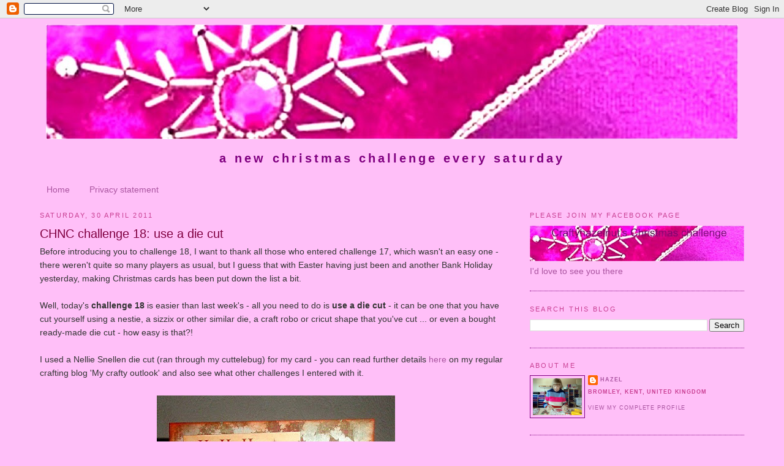

--- FILE ---
content_type: application/javascript
request_url: https://www.inlinkz.com/cs.php?id=50294
body_size: 1794
content:
document.write('<link rel=\'stylesheet\' href=\'//www.inlinkz.com/css/__inlinkz.css\' type=\'text/css\' /><script type="text/javascript">  var _rssimg = document.getElementById(\'wpImg50294\');             if(_rssimg) {                 _rssimg.style.display=\'none\';             }</script><script type="text/javascript">function __inlinkzEndsWith(str, substr) {                 return (str.match(substr+"$")==substr)             }             function __inlinkzToggleVis(divId, divId2) {                 var el = document.getElementById(divId); 		var inl = document.getElementById(divId2);                 if(el.style.display==\'block\') {                     el.style.display = \'none\';                     el.style.visiblity = \'hidden\'; 			inl.style.display = \'block\';                 } else {                     el.style.visiblity = \'visible\'; 			inl.style.display = \'none\';                     el.style.display = \'block\';               }             }          function __inlinkzIsImage(aTextField) {             var elem = document.getElementById(aTextField);             _str = elem.value;             check = __inlinkzEndsWith(_str,".jpg") || __inlinkzEndsWith(_str,".png") || __inlinkzEndsWith(_str,".JPG") || __inlinkzEndsWith(_str,".PNG") || __inlinkzEndsWith(_str,".JPEG") || __inlinkzEndsWith(_str,".jpeg");             if (!check) {                 return false;             }             else { return true; }         }          function checksize(elemId, size) {             if(size>0) {                 var element = document.getElementById(elemId);                 var text = element.value;                 if(text.length>=size) {                    text = text.substring(0,size);                    window.alert("Maximum chars: " + size);                 }                 element.value = text;             }         }          function __inlinkzCheckFieldOK(aTextField) {             var elem = document.getElementById(aTextField);             if ((elem.value.length==0) || (elem.value==null)) {                  return false;             }             else { return true; }         }</script><script type=\'text/javascript\'>function __inlinkzCheckIfEmpty50294() {             if(__inlinkzCheckFieldOK("__inlinkzLink50294") && __inlinkzCheckFieldOK("__inlinkzDesc50294") && __inlinkzCheckFieldOK("__inlinkzEmail50294")) {         return true;                            } else {                 window.alert("All fields must be completed");                 return false;             }         }</script><div class=\'inlinkzDiv_1\' style=\'display:table\' id=\'_1\'><p>Use a die cut</p><table class=_inlinkzLinksTable border=0 cellspacing=0 cellpadding=2><tr><td class=_inlinkzA>1.&nbsp;</td><td><a class=_inlinkzA title="Go to thecraftyden.blogspot.com/2011/04/winter-wonderlanddt-card.html "  target=_blank rel=nofollow  href="//www.inlinkz.com/displayurl.php?id=2074396">The Crafty Den</a>&nbsp;&nbsp;</td><td class=_inlinkzA>9.&nbsp;</td><td><a class=_inlinkzA title="Go to roseshappyplace.blogspot.com/2011/05/believe.html "  target=_blank rel=nofollow  href="//www.inlinkz.com/displayurl.php?id=2088118">Rose</a>&nbsp;&nbsp;</td><td class=_inlinkzA>17.&nbsp;</td><td><a class=_inlinkzA title="Go to julietemple.blogspot.com/2011/05/christmas-kitty.html "  target=_blank rel=nofollow  href="//www.inlinkz.com/displayurl.php?id=2117221">Julie Temple</a>&nbsp;&nbsp;</td><td></td></tr><tr><td class=_inlinkzA>2.&nbsp;</td><td><a class=_inlinkzA title="Go to susan-mythoughtsmyheart.blogspot.com/2011/04/challenges.html "  target=_blank rel=nofollow  href="//www.inlinkz.com/displayurl.php?id=2077661">Susan S</a>&nbsp;&nbsp;</td><td class=_inlinkzA>10.&nbsp;</td><td><a class=_inlinkzA title="Go to craftinghelen.blogspot.com/2011/05/fun-in-snow.html "  target=_blank rel=nofollow  href="//www.inlinkz.com/displayurl.php?id=2090620">Helen</a>&nbsp;&nbsp;</td><td class=_inlinkzA>18.&nbsp;</td><td><a class=_inlinkzA title="Go to 2pdesigns.blogspot.com/2011/05/something-old-something-new.html "  target=_blank rel=nofollow  href="//www.inlinkz.com/displayurl.php?id=2117228">2pDesigns</a>&nbsp;&nbsp;</td><td></td></tr><tr><td class=_inlinkzA>3.&nbsp;</td><td><a class=_inlinkzA title="Go to doreensdream.blogspot.com/ "  target=_blank rel=nofollow  href="//www.inlinkz.com/displayurl.php?id=2081248">Doreen</a>&nbsp;&nbsp;</td><td class=_inlinkzA>11.&nbsp;</td><td><a class=_inlinkzA title="Go to camcraftcreations.blogspot.com/2011/05/bah-humbug-challenge-17-pleats-and.html "  target=_blank rel=nofollow  href="//www.inlinkz.com/displayurl.php?id=2101401">Carole</a>&nbsp;&nbsp;</td><td class=_inlinkzA>19.&nbsp;</td><td><a class=_inlinkzA title="Go to helenscrafthaven.blogspot.com/2011/05/little-star.html "  target=_blank rel=nofollow  href="//www.inlinkz.com/displayurl.php?id=2119679">Helen</a>&nbsp;&nbsp;</td><td></td></tr><tr><td class=_inlinkzA>4.&nbsp;</td><td><a class=_inlinkzA title="Go to josephinesrainbow.blogspot.com/2011/05/one-stitch-at-time-challenge-60.html "  target=_blank rel=nofollow  href="//www.inlinkz.com/displayurl.php?id=2081955">Josephine</a>&nbsp;&nbsp;</td><td class=_inlinkzA>12.&nbsp;</td><td><a class=_inlinkzA title="Go to colleenscardcreations.blogspot.com/ "  target=_blank rel=nofollow  href="//www.inlinkz.com/displayurl.php?id=2102902">Colleen</a>&nbsp;&nbsp;</td><td class=_inlinkzA>20.&nbsp;</td><td><a class=_inlinkzA title="Go to manualidades-mamapez5.blogspot.com/2011/05/snow-in-summer.html "  target=_blank rel=nofollow  href="//www.inlinkz.com/displayurl.php?id=2119903">Kate</a>&nbsp;&nbsp;</td><td></td></tr><tr><td class=_inlinkzA>5.&nbsp;</td><td><a class=_inlinkzA title="Go to miscanthuscrafts.blogspot.com/2011/05/let-it-snow.html "  target=_blank rel=nofollow  href="//www.inlinkz.com/displayurl.php?id=2082620">Clare</a>&nbsp;&nbsp;</td><td class=_inlinkzA>13.&nbsp;</td><td><a class=_inlinkzA title="Go to cmdesign-cmdesign.blogspot.com/2011/05/diecut-stocking.html "  target=_blank rel=nofollow  href="//www.inlinkz.com/displayurl.php?id=2107372">Carol</a>&nbsp;&nbsp;</td><td class=_inlinkzA>21.&nbsp;</td><td><a class=_inlinkzA title="Go to www.jaqiscraftycorner.com/2011/05/chnc-challenge18/ "  target=_blank rel=nofollow  href="//www.inlinkz.com/displayurl.php?id=2122472">Jaqi van Jaarsveld</a>&nbsp;&nbsp;</td><td></td></tr><tr><td class=_inlinkzA>6.&nbsp;</td><td><a class=_inlinkzA title="Go to nmcardcreations.blogspot.com/2011/05/dt-post-for-osaat-embossing.html "  target=_blank rel=nofollow  href="//www.inlinkz.com/displayurl.php?id=2084642">NikkiByrne</a>&nbsp;&nbsp;</td><td class=_inlinkzA>14.&nbsp;</td><td><a class=_inlinkzA title="Go to celticcrafters.blogspot.com/2011/05/challenge-17.html "  target=_blank rel=nofollow  href="//www.inlinkz.com/displayurl.php?id=2108811">Ruth C</a>&nbsp;&nbsp;</td><td class=_inlinkzA>22.&nbsp;</td><td><a class=_inlinkzA title="Go to ramblingsofaretiree.blogspot.com/ "  target=_blank rel=nofollow  href="//www.inlinkz.com/displayurl.php?id=2131346">Paddy</a>&nbsp;&nbsp;</td><td></td></tr><tr><td class=_inlinkzA>7.&nbsp;</td><td><a class=_inlinkzA title="Go to bitsandpiecec.blogspot.com/2011/05/multi-challenges.html "  target=_blank rel=nofollow  href="//www.inlinkz.com/displayurl.php?id=2085861">meg</a>&nbsp;&nbsp;</td><td class=_inlinkzA>15.&nbsp;</td><td><a class=_inlinkzA title="Go to wicked-designs.blogspot.com/2011/05/christmas-choir.html "  target=_blank rel=nofollow  href="//www.inlinkz.com/displayurl.php?id=2110766">Wicked Witch</a>&nbsp;&nbsp;</td><td class=_inlinkzA>23.&nbsp;</td><td><a class=_inlinkzA title="Go to craftycardcrafts.blogspot.com/2011/05/christmas-bird.html "  target=_blank rel=nofollow  href="//www.inlinkz.com/displayurl.php?id=2134568">Ciska</a>&nbsp;&nbsp;</td><td></td></tr><tr><td class=_inlinkzA>8.&nbsp;</td><td><a class=_inlinkzA title="Go to clairescraftycreations.blogspot.com/2011/05/new-christmas-challenge-starting-soon.html "  target=_blank rel=nofollow  href="//www.inlinkz.com/displayurl.php?id=2086014">Claire C</a>&nbsp;&nbsp;</td><td class=_inlinkzA>16.&nbsp;</td><td><a class=_inlinkzA title="Go to stamping-mad.blogspot.com/2011/05/i-for-indigo-ice.html "  target=_blank rel=nofollow  href="//www.inlinkz.com/displayurl.php?id=2112955">Janice</a>&nbsp;&nbsp;</td><td class=_inlinkzA>24.&nbsp;</td><td><a class=_inlinkzA title="Go to ourboringlife-shelley.blogspot.com/2011/05/judging-man-by.html "  target=_blank rel=nofollow  href="//www.inlinkz.com/displayurl.php?id=2135301">Shelley</a>&nbsp;&nbsp;</td><td></td></tr></table></div><br/><div class=_inlinkzSmall> (Cannot add links: Registration/trial expired)</div><div id=_inlinkzSite50294 class=_inlinkzPwrby><!-- 13.59.74.231 0,6--></div>');